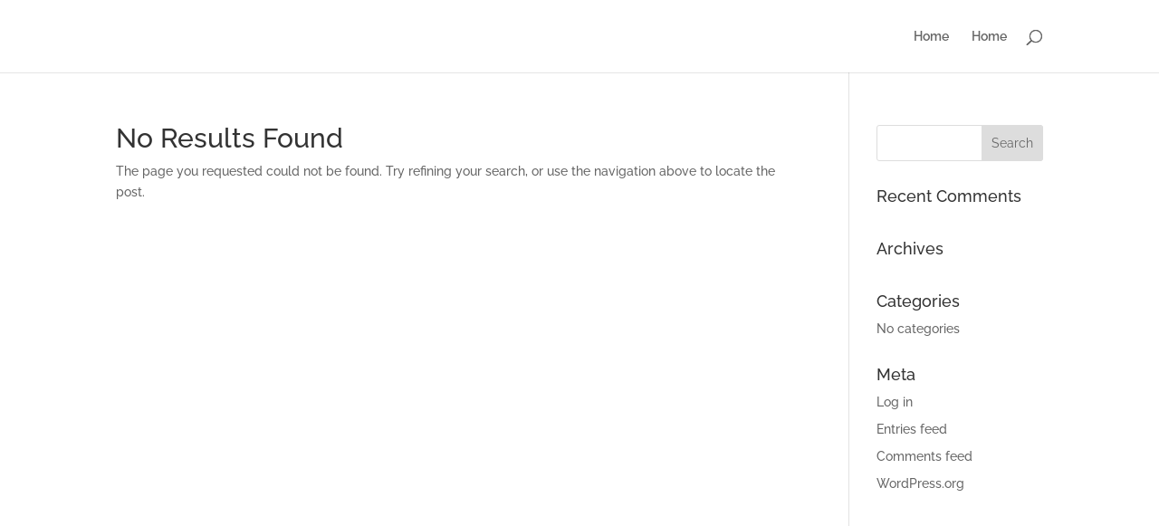

--- FILE ---
content_type: text/css
request_url: https://iowafamilysupportimpact.org/wp-content/et-cache/global/et-divi-customizer-global.min.css?ver=1769712858
body_size: 894
content:
#et_search_icon:hover,.mobile_menu_bar:before,.mobile_menu_bar:after,.et_toggle_slide_menu:after,.et-social-icon a:hover,.et_pb_sum,.et_pb_pricing li a,.et_pb_pricing_table_button,.et_overlay:before,.entry-summary p.price ins,.et_pb_member_social_links a:hover,.et_pb_widget li a:hover,.et_pb_filterable_portfolio .et_pb_portfolio_filters li a.active,.et_pb_filterable_portfolio .et_pb_portofolio_pagination ul li a.active,.et_pb_gallery .et_pb_gallery_pagination ul li a.active,.wp-pagenavi span.current,.wp-pagenavi a:hover,.nav-single a,.tagged_as a,.posted_in a{color:#8dc63f}.et_pb_contact_submit,.et_password_protected_form .et_submit_button,.et_pb_bg_layout_light .et_pb_newsletter_button,.comment-reply-link,.form-submit .et_pb_button,.et_pb_bg_layout_light .et_pb_promo_button,.et_pb_bg_layout_light .et_pb_more_button,.et_pb_contact p input[type="checkbox"]:checked+label i:before,.et_pb_bg_layout_light.et_pb_module.et_pb_button{color:#8dc63f}.footer-widget h4{color:#8dc63f}.et-search-form,.nav li ul,.et_mobile_menu,.footer-widget li:before,.et_pb_pricing li:before,blockquote{border-color:#8dc63f}.et_pb_counter_amount,.et_pb_featured_table .et_pb_pricing_heading,.et_quote_content,.et_link_content,.et_audio_content,.et_pb_post_slider.et_pb_bg_layout_dark,.et_slide_in_menu_container,.et_pb_contact p input[type="radio"]:checked+label i:before{background-color:#8dc63f}a{color:#8dc63f}.et_secondary_nav_enabled #page-container #top-header{background-color:#8dc63f!important}#et-secondary-nav li ul{background-color:#8dc63f}#main-footer .footer-widget h4,#main-footer .widget_block h1,#main-footer .widget_block h2,#main-footer .widget_block h3,#main-footer .widget_block h4,#main-footer .widget_block h5,#main-footer .widget_block h6{color:#8dc63f}.footer-widget li:before{border-color:#8dc63f}@media only screen and (min-width:981px){.et_header_style_centered.et_hide_primary_logo #main-header:not(.et-fixed-header) .logo_container,.et_header_style_centered.et_hide_fixed_logo #main-header.et-fixed-header .logo_container{height:11.88px}.et_fixed_nav #page-container .et-fixed-header#top-header{background-color:#8dc63f!important}.et_fixed_nav #page-container .et-fixed-header#top-header #et-secondary-nav li ul{background-color:#8dc63f}}@media only screen and (min-width:1350px){.et_pb_row{padding:27px 0}.et_pb_section{padding:54px 0}.single.et_pb_pagebuilder_layout.et_full_width_page .et_post_meta_wrapper{padding-top:81px}.et_pb_fullwidth_section{padding:0}}	h1,h2,h3,h4,h5,h6{font-family:'Raleway',Helvetica,Arial,Lucida,sans-serif}body,input,textarea,select{font-family:'Raleway',Helvetica,Arial,Lucida,sans-serif}.four-column .et_pb_module{width:25%;float:left}#footer-bottom{display:none}@media all and (min-width:981px){.my_blurb_row{display:flex;justify-content:center;align-items:center}}.et_pb_code_0{text-align:center}.lightbox a{-webkit-border-radius:3;-moz-border-radius:3;margin:auto;border-radius:3px;color:#fff;font-size:20px;font-weight:500;padding:10px 20px 10px 20px;border:solid #fff 2px;text-decoration:none;text-align:center}.lightbox a:hover{text-decoration:none;background:rgba(0,0,0,.05);padding:10px 20px 10px 20px;border:2px solid transparent}.trg-cta-card{position:relative;min-height:500px;min-width:100%;padding:0;-webkit-transition:all 0.3s ease-in-out;-kthtml-transition:all 0.3s ease-in-out;transition:all 0.3s ease-in-out}.trg-cta-card .et_pb_promo_description{position:absolute;padding:220px 20px 0px 20px;top:0;left:0;text-align:left;width:100%;display:-webkit-box;display:-ms-flexbox;display:flex;-webkit-box-orient:vertical;-webkit-box-direction:normal;-ms-flex-flow:column nowrap;flex-flow:column nowrap;-webkit-box-pack:center;-ms-flex-pack:center;justify-content:center}.trg-wrap-container .et_pb_button,.trg-cta-card .et_pb_promo_button.et_pb_button,.trg-cta-card .et_pb_promo_button.et_pb_button:hover{position:absolute;top:0;left:0;width:100%;height:100%;zoom:1;filter:alpha(opacity=0);opacity:0;border:0!important;background:transparent!important;color:transparent!important;z-index:9999}.trg-cta-card:hover{-webkit-transform:scale(1.04);transform:scale(1.04);-webkit-transition:all 0.3s ease-in-out;-kthtml-transition:all 0.3s ease-in-out;transition:all 0.3s ease-in-out}